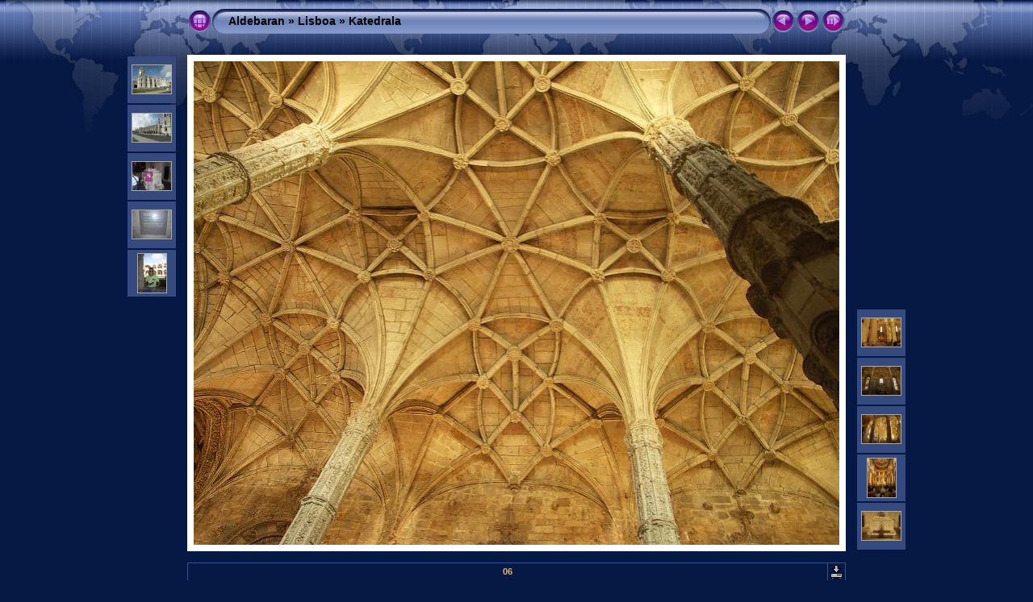

--- FILE ---
content_type: text/html
request_url: https://www.aldebaran.cz/actions/2009_Lisboa/Katedrala/slides/06.html
body_size: 3235
content:
<!DOCTYPE html PUBLIC "-//W3C//DTD XHTML 1.0 Transitional//EN" "http://www.w3.org/TR/xhtml1/DTD/xhtml1-transitional.dtd">
<html xmlns="http://www.w3.org/1999/xhtml" lang="cs" xml:lang="cs">

<head>
<meta http-equiv="Content-Type" content="text/html;charset=UTF-8" />
<meta name="Keywords" content="photo,album,gallery,06,06" />

<meta http-equiv="Page-Enter" content="blendTrans(Duration=0.5)" />
<meta http-equiv="Page-Exit" content="blendTrans(Duration=0.5)" />
<title>Aldebaran/Lisboa/Katedrala/06</title>
<script type="text/javascript" src="../../res/embedmovie.js"></script>

<script type="text/javascript">
/* <![CDATA[ */


function preventDefault(e) {
	if (document.addEventListener) e.preventDefault();
	else e.returnValue=false;
	return false;
}

function mousewheel(e) {
	if(typeof _jaWidgetFocus != 'undefined' && _jaWidgetFocus) return true;
	var delta = 0;
	if(!e) var e=window.event;
	if(e.wheelDelta) delta=e.wheelDelta/120;
	else if(e.detail) delta=-e.detail/3;
	if(delta > 0) { window.location="05.html"+""; return preventDefault(e); }
	if(delta < 0) { window.location="07.html"+""; return preventDefault(e); }
	return true;
}

function keypress(e) {
	if(typeof _jaWidgetFocus != 'undefined' && _jaWidgetFocus) return true;
	if(document.activeElement && document.activeElement.nodeName == 'input') return true;
	if(!e) var e=window.event;
	if(e.keyCode) keyCode=e.keyCode; 
	else if(e.which) keyCode=e.which;
	switch(keyCode) {
		case 8: window.location="../index.html"; return preventDefault(e); break;
		case 63235: case 39: window.location="07.html"+""; return preventDefault(e); break;
		case 63234: case 37: window.location="05.html"+""; return preventDefault(e); break;
		case 63273: case 36: window.location="01.html"+""; return preventDefault(e); break;
		case 63275: case 35: window.location="24.html"+""; return preventDefault(e); break;
		case 32: show_down(); setTimeout('show_out()', 200); return preventDefault(e); break;
	}
	return true;
}
function setuplisteners() {
	var isFF = navigator.userAgent.indexOf('Gecko') > -1 && navigator.userAgent.indexOf('KHTML') == -1;
	if (document.addEventListener) {
		document.addEventListener('keypress',keypress,false);
		document.addEventListener(isFF? 'DOMMouseScroll':'mousewheel',mousewheel,false);
	}
	else if (document.attachEvent) {
		document.attachEvent('onkeydown',keypress);
		document.attachEvent('onmousewheel',mousewheel);
	}
}

idx0 = new Image(31,31); idx0.src = "../../res/idx.gif";
idx1 = new Image(31,31); idx1.src = "../../res/idx1.gif";
next0 = new Image(31,31);next0.src = "../../res/next.gif";
next1 = new Image(31,31);next1.src = "../../res/next1.gif";
prev0 = new Image(31,31);prev0.src = "../../res/prev.gif";
prev1 = new Image(31,31);prev1.src = "../../res/prev1.gif";

show0 = new Image(31,31);show0.src = "../../res/show.gif";
show1 = new Image(31,31);show1.src = "../../res/show1.gif";
stop0 = new Image(31,31);stop0.src = "../../res/stop.gif";
stop1 = new Image(31,31);stop1.src = "../../res/stop1.gif";

var show_param = -1;
if (window.location.search.length > 1) {
	var parms = window.location.search.substring(1,location.search.length).split("&");
	for (var i = 0; i < parms.length; i++) {		
		if(parms[i].substring(0, parms[i].indexOf("=")) == "show_param") 
			delay = show_param = parms[i].substring(parms[i].indexOf("=") + 1, parms[i].length);
	}
}
var show_delay = show_param;
function show_timer() {
	if (show_delay >= 0) {
		show_delay--;
		if (show_delay < 0 && show_param > 0) {
			window.location="07.html?show_param=" + show_param + "";
		}
		else if(show_param > 0) 
			window.status='Time left: '+(show_delay + 1)+' s';
	}
	setTimeout('show_timer()', 1000);	
}
function show_over() {
	document.getElementById("show").src = (show_param >= 0)? stop1.src : show1.src;
	window.status = 'Start/Stop prezentace - Poklepat myší pro změnu rychlosti';
}
function show_out() {
	document.getElementById("show").src = (show_param >= 0)? stop0.src : show0.src;
}
function show_down() {
	el = document.getElementById("show");
	if (show_param >= 0) { 
		show_param = -1; 
		el.src = stop1.src; 
		window.status=''; 
	} 
	else { 
		show_param = 3; 
		el.src = show1.src; 
	} 
	show_delay = show_param; 
}
function change_delay() {
	delay = prompt('prodleva', (show_param < 0)? 3 : show_param);
	show_param = show_delay = delay; 
	document.getElementById("show").src = show1.src;
}




window.onload = function() {
	setuplisteners();
	show_timer(); show_out();
	
};
/* ]]> */
</script>



<link rel="stylesheet" type="text/css" href="../../res/styles.css" />

<link rel="alternate" href="../album.rss" type="application/rss+xml"/>
</head>

<body id="body">
<div style="margin-left:auto; margin-right:auto; padding-bottom:10px; text-align:center;">
<table style="height:54px;" align="center" cellspacing="0" cellpadding="0" border="0">
<tr><td>
<!-- Header of slide pages -->
<table style="width:816px;" align="center" cellspacing="0" cellpadding="0" border="0">
<tr>
<td style="width:31px;">
  <a href="../index.html"><img style="border:0;" src="../../res/idx.gif" onmouseover="this.src=idx1.src" onmouseout="this.src=idx0.src" width="31" height="31" title=" Index " alt="Up" id="idx" /></a></td>
<td style="width:20px;">
  <img style="border:0;" src="../../res/hdr_left.gif" width="20" height="31" alt="" /></td>
<td style="text-align:left; background:transparent url(../../res/hdr_mid.gif); background-repeat: repeat-x; white-space:nowrap;" class="title"><a href="http://www.aldebaran.cz" target="_parent">Aldebaran</a> &raquo; <a href="../../index.html">Lisboa</a> &raquo; <a href="../index.html">Katedrala</a> </td>
<td style="width:20px;">
  <img style="border:0;" src="../../res/hdr_right.gif" width="20" height="31" alt="" /></td>
<td style="width:31px;">
  <a href="05.html"><img style="border:0;" src="../../res/prev.gif" onmouseover="this.src=prev1.src" onmouseout="this.src=prev0.src" width="31" height="31" title=" Předcházející foto " alt="Prev" id="prev" /></a></td>
<td style="width:31px;">
  <a href="07.html"><img style="border:0;" src="../../res/next.gif" onmouseover="this.src=next1.src" onmouseout="this.src=next0.src" width="31" height="31" title=" Další foto " alt="Next" id="next" /></a></td>

<td style="width:31px;">
  <a href="javascript:void(0)"><img style="border:0;" src="../../res/show.gif" onmouseover="show_over();" onmouseout="show_out();" onmousedown="show_down();" ondblclick="change_delay();" width="31" height="31" title=" Start/Stop prezentace - Poklepat myší pro změnu rychlosti " alt="Slideshow" id="show" /></a></td>
</tr></table>
</td></tr></table>
<br />


<a name="picttop"></a><map name="imagemap" style="text-decoration:none; border:0;" id="imap"><area coords="0,0,266,600" href="05.html" alt=" Předcházející foto " title=" Předcházející foto " /><area coords="533,0,800,600" href="07.html" alt=" Další foto " title=" Další foto " /><area coords="266,0,533,600" href="../index.html" alt=" Index " title=" Index " /></map>
<table align="center" border="0" cellspacing="0" cellpadding="0"><tr>
<td style="vertical-align:top;"><table style="width:64px;"><tr><td style="text-align:center; padding:4px; height:50px; border:0px;" class="thumb"><a href="01.html"><img src="../thumbs/01.jpg" title=" 01 " alt="01" width="48" height="35" class="mthumb" /></a></td></tr><tr><td style="text-align:center; padding:4px; height:50px; border:0px;" class="thumb"><a href="02.html"><img src="../thumbs/02.jpg" title=" 02 " alt="02" width="48" height="35" class="mthumb" /></a></td></tr><tr><td style="text-align:center; padding:4px; height:50px; border:0px;" class="thumb"><a href="03.html"><img src="../thumbs/03.jpg" title=" 03 " alt="03" width="48" height="35" class="mthumb" /></a></td></tr><tr><td style="text-align:center; padding:4px; height:50px; border:0px;" class="thumb"><a href="04.html"><img src="../thumbs/04.jpg" title=" 04 " alt="04" width="48" height="35" class="mthumb" /></a></td></tr><tr><td style="text-align:center; padding:4px; height:50px; border:0px;" class="thumb"><a href="05.html"><img src="../thumbs/05.jpg" title=" 05 " alt="05" width="35" height="48" class="mthumb" /></a></td></tr></table></td><td style="width:12px">&nbsp;</td>
<td style="text-align:center; width:816px;">
<img id="slide" src="06.jpg" class="slideImage" width="800" height="600" alt="06.jpg" title="" usemap="#imagemap" /></td>
<td style="width:12px">&nbsp;</td><td style="vertical-align:bottom"><table style="width:64px;"><tr><td style="text-align:center; padding:4px; height:50px; border:0px;" class="thumb"><a href="07.html"><img src="../thumbs/07.jpg" title=" 07 " alt="07" width="48" height="35" class="mthumb" /></a></td></tr><tr><td style="text-align:center; padding:4px; height:50px; border:0px;" class="thumb"><a href="08.html"><img src="../thumbs/08.jpg" title=" 08 " alt="08" width="48" height="35" class="mthumb" /></a></td></tr><tr><td style="text-align:center; padding:4px; height:50px; border:0px;" class="thumb"><a href="09.html"><img src="../thumbs/09.jpg" title=" 09 " alt="09" width="48" height="35" class="mthumb" /></a></td></tr><tr><td style="text-align:center; padding:4px; height:50px; border:0px;" class="thumb"><a href="10.html"><img src="../thumbs/10.jpg" title=" 10 " alt="10" width="35" height="48" class="mthumb" /></a></td></tr><tr><td style="text-align:center; padding:4px; height:50px; border:0px;" class="thumb"><a href="11.html"><img src="../thumbs/11.jpg" title=" 11 " alt="11" width="48" height="35" class="mthumb" /></a></td></tr></table></td></tr></table>
<br /> <!-- Comment and image data at BOTTOM -->
<table align="center" style="width:816px;" class="infotable" cellspacing="0" cellpadding="2">
<tr>
  
  <td style="text-align:center; width:797px;" class="smalltxt"><span class="comment">06</span></td>
  
  <td class="xsmalltxt"><a href="06.jpg"><img style="border:0;" src="../../res/download.gif" title=" Stáhnout foto " alt="Download" width="17" height="17" /></a></td> <!-- Download Image -->
</tr>
  
  
  
  
  
  
  <tr><td colspan="2" style="text-align:center;" class="xsmalltxt">Počet fotek: <strong>24</strong> | <a href="javascript:void(0)" onclick="window.open('../../help.html','Nápověda','toolbar=no,location=no,directories=no,status=no,menubar=no,scrollbars=yes,copyhistory=no,resizable=yes,width=560,height=560')">Nápověda</a></td></tr>
</table>


</div>

<script language="javascript" type="text/javascript">/* <![CDATA[ */
next_image=new Image(); next_image.src="07.jpg";
/* ]]> */</script>
<script language="javascript" type="text/javascript">/* <![CDATA[ */
previous_image=new Image(); previous_image.src="05.jpg";
/* ]]> */</script>
<div id="jalbumwidgetcontainer"></div>
<script type="text/javascript" charset="utf-8"><!--//--><![CDATA[//><!--
_jaSkin = "Chameleon";
_jaStyle = "World.css";
_jaVersion = "8.5.1";
_jaLanguage = "cs";
_jaPageType = "slide";
_jaRootPath = "../..";
var script = document.createElement("script");
script.type = "text/javascript";
script.src = "http://jalbum.net/widgetapi/load.js";
document.getElementById("jalbumwidgetcontainer").appendChild(script);
//--><!]]></script>

</body>
</html>